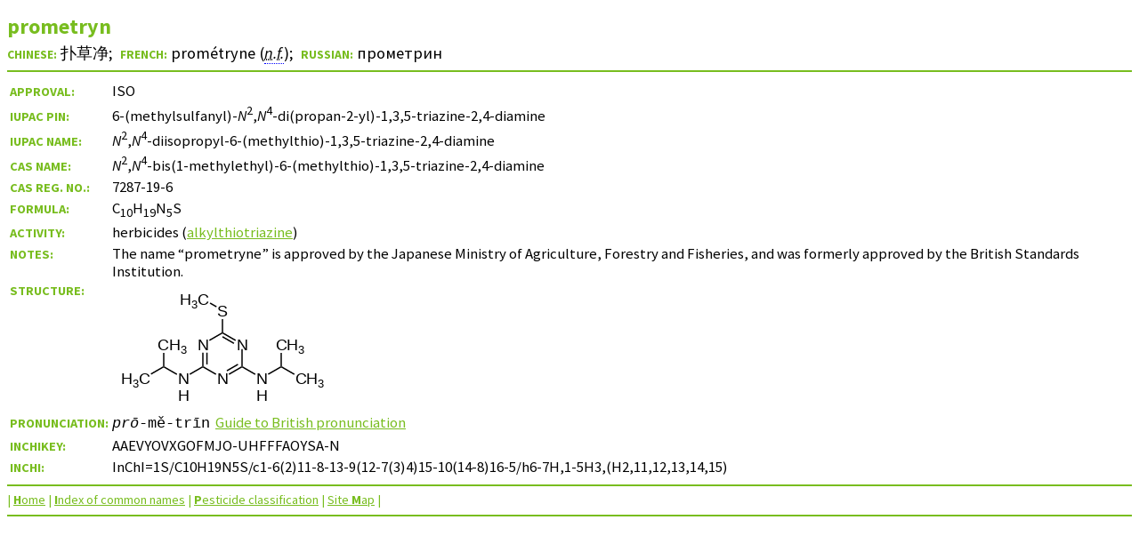

--- FILE ---
content_type: text/html
request_url: http://www.bcpcpesticidecompendium.org/prometryn.html
body_size: 2614
content:
<!DOCTYPE HTML PUBLIC "-//W3C//DTD HTML 4.01 Transitional//EN" "http://www.w3.org/TR/html4/loose.dtd">
<html lang="en">
<head>

<meta http-equiv="Content-Type" content="text/html; charset=utf-8">
<meta http-equiv="Content-Style-Type" content="text/css">
<meta name="viewport" content="width=device-width, initial-scale=1">
<title>prometryn data sheet</title>
<meta name="description" content="prometryn data sheet, from the Compendium of Pesticide Common Names, including IUPAC and CAS systematic names, molecular formula, structural formula, CAS Registry Number and InChI">
<meta name="keywords" content="prometryn">
<link rel="stylesheet" type="text/css" href="datasheets.css">
<link rel="alternate stylesheet" type="text/css" href="datasheetshigh.css" title="High visibility">
<link rel="stylesheet" type="text/css" href="datasheetsprint.css" media="print">
<link rel="start" href="index.html" title="Compendium of Pesticide Common Names">
<link rel="contents" href="sitemap.html" title="Site map for the Compendium">
<link rel="index" href="index_cn_frame.html" title="Index of common names for pesticides">
<link rel="prev" href="prometon.html" title="prometon">
<link rel="next" href="pronitridine.html" title="pronitridine">
<link rel="search" href="search.html" title="Site search facility for the Compendium">
<link rel="copyright" href="legal.html#copyright" title="Copyright, terms and conditions for the Compendium">
<link rel="shortcut icon" href="fav_cpcn.ico">
<link rel="icon" href="fav_cpcn.ico" type="image/x-icon">
<script type="text/javascript" src="pronunciation.js"></script>
<!-- Google Tag Manager -->
<script>(function(w,d,s,l,i){w[l]=w[l]||[];w[l].push({'gtm.start':
new Date().getTime(),event:'gtm.js'});var f=d.getElementsByTagName(s)[0],
j=d.createElement(s),dl=l!='dataLayer'?'&l='+l:'';j.async=true;j.src=
'https://www.googletagmanager.com/gtm.js?id='+i+dl;f.parentNode.insertBefore(j,f);
})(window,document,'script','dataLayer','GTM-KDGMG2W');</script>
<!-- End Google Tag Manager --></head>
<body>
	<!-- Google Tag Manager (noscript) -->
<noscript><iframe src="https://www.googletagmanager.com/ns.html?id=GTM-KDGMG2W"
height="0" width="0" style="display:none;visibility:hidden"></iframe></noscript>
<!-- End Google Tag Manager (noscript) --><a name="top"></a>
<div class="heading"><h1>prometryn</h1>
<h2><span class="la">Chinese:</span> <span lang="zh-Hans">扑草净</span>;  <span class="la">French:</span> <span lang="fr">prométryne (<abbr title="nom féminin">n.f.</abbr>)</span>;  <span class="la">Russian:</span> <span lang="ru">прометрин</span></h2></div>
<hr>
<div class="datatable"><table summary="Table of names and related information. The first column contains headings. The second column contains data.">
<col title="Headings">
<col title="Data">
<tr valign="baseline">
<th id="r1">Approval:</th>
<td headers="r1"><span title="Name approved by International Organization for Standardization.">ISO</span></td>
</tr>
<tr valign="baseline">
<th id="r2" title="Preferred IUPAC Name">IUPAC PIN:</th>
<td headers="r2">6-(methylsulfanyl)-<i>N</i><sup>2</sup>,<i>N</i><sup>4</sup>-di(propan-2-yl)-1,3,5-triazine-2,4-diamine</td>
</tr>
<tr valign="baseline">
<th id="r3" title="IUPAC systematic name">IUPAC name:</th>
<td headers="r3"><i>N</i><sup>2</sup>,<i>N</i><sup>4</sup>-diisopropyl-6-(methylthio)-1,3,5-triazine-2,4-diamine</td>
</tr>
<tr valign="baseline">
<th id="r4" title="Chemical Abstracts Service systematic name">CAS name:</th>
<td headers="r4"><i>N</i><sup>2</sup>,<i>N</i><sup>4</sup>-bis(1-methylethyl)-6-(methylthio)-1,3,5-triazine-2,4-diamine</td>
</tr>
<tr valign="baseline">
<th id="r5" title="CAS Registry Number®" nowrap>CAS Reg. No.:</th>
<td headers="r5">7287-19-6</td>
</tr>
<tr valign="baseline">
<th id="r6">Formula:</th>
<td headers="r6">C<sub>10</sub>H<sub>19</sub>N<sub>5</sub>S</td>
</tr>
<tr valign="baseline">
<th id="r7">Activity:</th>
<td headers="r7">herbicides (<a href="class_herbicides.html#alkylthiotriazine_herbicides" target="_top">alkylthiotriazine</a>)</td>
</tr>
<tr valign="baseline">
<th id="r8">Notes:</th>
<td headers="r8">The name “prometryne” is approved by the Japanese Ministry of Agriculture, Forestry and Fisheries, and was formerly approved by the British Standards Institution.</td>
</tr>
<tr class="i">
<th id="r9" class="i">Structure:</th>
<td headers="r9" class="i"><img class="scale" src="svg/prometryn.svg" width="230" height="165" alt="Structural formula of prometryn" title="Structural formula of prometryn" onerror="this.src='structures/prometryn.gif'; this.onerror=null;"></td>
</tr>
<tr valign="baseline">
<th id="r10">Pronunciation:</th>
<td headers="r10"><span class="pronounce"><em>prō</em>-mě-trīn</span> &nbsp;<a href="british-pronunciation.html#guide" target="_top">Guide to British pronunciation</a></td>
</tr>
<tr valign="baseline">
<th id="r11">InChIKey:</th>
<td headers="r11">AAEVYOVXGOFMJO-UHFFFAOYSA-N</td>
</tr>
<tr valign="baseline">
<th id="r12" title="International Chemical Identifier">InChI:</th>
<td headers="r12"><span class="inchi">InChI=1S/C10H19N5S/c1-6(2)11-8-13-9(12-7(3)4)15-10(14-8)16-5/h6-7H,1-5H3,(H2,11,12,13,14,15)</span></td>
</tr>
</table></div>
<div class="navigation"><map name="navigation" title="Navigation Bar">
<hr>
<p class="nav">| <a href="index.html" target="_top" accesskey="h" title="Go to the home page of the Compendium"><span class="a">H</span>ome</a> | <a href="index_cn_frame.html" target="_top" accesskey="i" title="Go to the index of pesticide common names"><span class="a">I</span>ndex of common names</a> | <a href="class_pesticides.html" target="_top" accesskey="p" title="Go to the index of pesticide classifications"><span class="a">P</span>esticide&nbsp;classification</a>&nbsp;| <a href="sitemap.html" target="_top" accesskey="m" title="Go to a map of the Compendium Web site">Site&nbsp;<span class="a">M</span>ap</a>&nbsp;|
<script language="JavaScript" type="text/javascript">
<!--
if (window != top)
document.write(" <a href=\"javascript:print()\" accesskey=\"n\" title=\"Print data sheet without index\">Pri<span class=\"a\">n<\/span>t<\/a> <a href=\"javascript:print()\" accesskey=\"n\" title=\"Print data sheet without index\"><img src=\"print-icon.png\" width=\"16\" height=\"16\" border=\"0\" alt=\"Print\" title=\"Print data sheet without index\"><\/a>\u00A0|")
// -->
<!--
if (window != top)
document.write(" <a href=\"#top\" target=\"_top\" accesskey=\"x\" title=\"Display data sheet without index\">Hide\u00A0inde<span class=\"a\">x<\/span><\/a>\u00A0|")
// -->
</script></p>
<noscript>
<p><a href="#top" target="_top" accesskey="x" title="Display data sheet without index">Hide inde<span class="a">x</span></a> |</p>
</noscript>
</map></div>
<hr>
<p class="c">A data sheet from the Compendium of Pesticide Common Names</p>
<div id="sound"></div>
</body>
</html>


--- FILE ---
content_type: text/css
request_url: http://www.bcpcpesticidecompendium.org/datasheets.css
body_size: 690
content:
@charset "UTF-8";
@import url('https://fonts.googleapis.com/css2?family=Source+Sans+Pro:ital,wght@0,400;0,700;1,400;1,700&display=swap');
body {background-color:#ffffff; color:#000000; font-family: 'Source Sans Pro', sans-serif; font-size:16px; line-height:1.2;}
h1 {color:#78bd1f; font-family: 'Source Sans Pro', sans-serif; font-size:150%; font-weight:bold; margin-bottom:0;}
h2 {font-size:115%; font-weight:normal; margin-bottom:0; margin-top:0.25em;}
abbr {border-bottom-style:dotted; border-color:blue; border-width:1px; font-style:italic;}
div.navigation {color:#78bd1f; font-family: 'Source Sans Pro', sans-serif; font-size:90%;}
span.a {font-weight:bold;}
p.nav {margin-top:0; margin-bottom:0;}
td {color:#000000; font-size:105%;}
th, span.la {color:#78bd1f; font-family: 'Source Sans Pro', sans-serif; font-weight:bold; text-align:left; text-transform:uppercase;}
th {font-size:90%;}
span.la {font-size:75%;}
hr {background-color:#78bd1f; color:#78bd1f; border-style:none; height:2px;}
a {color:#78bd1f; text-decoration:underline;}
a:hover {color:#ff0000; text-decoration:underline;}
img.scale {max-width:100%; height:auto;}
tr, th, td {vertical-align:baseline;}
tr.i, th.i, td.i {vertical-align:top;}
td.i {padding-left:10px; padding-top:10px; padding-bottom:10px;}
span.inchi {overflow-wrap:break-word; word-break:break-all; hyphens:none;}
span.pronounce {font-family:"Courier New",Courier,monospace; font-size:100%;}
p.c {display:none;}
@media print {
div.navigation, div#sound, span.hide {display:none;}
p.c {display:block; font-family: 'Source Sans Pro', sans-serif;}
}


--- FILE ---
content_type: text/css
request_url: http://www.bcpcpesticidecompendium.org/datasheetshigh.css
body_size: 581
content:
@charset "UTF-8"; 
body {background-color:#ffffff; color:#000000; font-size:100%;}
h1 {background-color:#ffffff; color:#000000; font-size:1.8em; font-weight:bold; margin-bottom:0;}
h2 {font-size:1.6em; font-weight:normal; margin-bottom:0; margin-top:0.25em;}
abbr {border-bottom-style:dotted; border-color:blue; border-width:1px; font-style:italic;}
div.navigation {background-color:#ffffff; color:#000000; font-size:1em;}
span.a {font-weight:bold;}
p.nav {margin-top:0; margin-bottom:0;}
td {background-color:#ffffff; color:#000000; font-size:1.3em;}
h2 {background-color:#ffffff; color:#000000; font-size:1.3em; font-weight:normal;}
abbr {font-style:italic;}
span.la {background-color:#ffffff; color:#000000; font-size:1.0em; font-weight:bold; text-align:left; text-transform:none;}
th {background-color:#ffffff; color:#000000; font-size:1.3em; font-weight:bold; text-align:left; text-transform:none;}
hr {background-color:#000000; color:#000000; border-style:none; height:2px;}
a {background-color:#ffffff; color:#0000ff; text-decoration:underline;}
a:visited {background-color:#ffffff; color:#800080; text-decoration:underline;}
a:hover {background-color:#ffffff; color:#ff0000; text-decoration:underline;}
img.scale {max-width: 100%; height: auto;}
tr, th, td {vertical-align:baseline;}
tr.i, th.i, td.i {vertical-align:top;}
td.i {padding-left:10px; padding-top:10px; padding-bottom:10px;}
span.inchi {text-wrap:normal; word-wrap:break-word;}
span.pronounce {font-family:"Courier New",Courier,monospace; font-size:1.1em;}
p.c {display:none;}
@media print {
div.navigation, div#sound, span.hide {display:none;}
p.c {display:block; font-family:Arial,Helvetica,sans-serif; font-size:1.3em;}
}


--- FILE ---
content_type: text/css
request_url: http://www.bcpcpesticidecompendium.org/datasheetsprint.css
body_size: 476
content:
@charset "UTF-8"; 
body {background-color:#ffffff; color:#000000; font-family:"Lucida Grande","Times New Roman",Times,serif; font-size:12pt;}
h1 {background-color:#ffffff; color:#000000; font-family:Arial,Helvetica,sans-serif; font-size:18pt; font-weight:bold; margin-bottom:3pt;}
span.a {font-weight:bold;}
h2 {font-size:12pt; font-weight:normal; margin-bottom:9pt; margin-top:0;}
th, span.la {background-color:#ffffff; color:#000000; font-family:Arial,Helvetica,sans-serif; font-size:11pt; font-weight:bold; text-align:left; text-transform:none;}
a {background-color:#ffffff; color:#000000; text-decoration:none;}
a:visited {background-color:#ffffff; color:#000000; text-decoration:none;}
td {background-color:#ffffff; color:#000000;}
tr, th, td {vertical-align:baseline;}
tr.i, th.i, td.i {vertical-align:top;}
td.i {padding-bottom:5pt; padding-left:5pt; padding-top:5pt;}
span.inchi {text-wrap:normal; word-wrap:break-word;}
span.pronounce {font-family:"Courier New",Courier,monospace; font-size:11pt;}
hr, div.navigation, div#sound, span.hide {display:none;}
p.c {border-top:1pt solid black; display:block; font-family:Arial,Helvetica,sans-serif; font-size:11pt; padding-top:10pt; text-align:center;}



--- FILE ---
content_type: image/svg+xml
request_url: http://www.bcpcpesticidecompendium.org/svg/prometryn.svg
body_size: 8013
content:
<?xml version="1.0"?><svg xmlns="http://www.w3.org/2000/svg" xmlns:xlink="http://www.w3.org/1999/xlink" viewBox="217.89 118.87 128.22 69.13" preserveAspectRatio="xMidYMid" width="100%" height="100%"><clipPath id="1774"><rect x="0.425" y="0.425" width="539.15" height="719.15" /></clipPath><g id="drawing"><rect x="217.89" y="118.87" width="100%" height="100%" fill="rgb(255, 255, 255)" /><g id="page" clip-path="url(#1774)"><g><text xml:space="preserve" text-anchor="start" text-rendering="geometricPrecision"><tspan x="290.67" y="155.74" font-family="Arial" font-size="10" fill="rgb(0, 0, 0)">N</tspan></text></g><g><text xml:space="preserve" text-anchor="start" text-rendering="geometricPrecision"><tspan x="278.4" y="177" font-family="Arial" font-size="10" fill="rgb(0, 0, 0)">N</tspan></text></g><g><text xml:space="preserve" text-anchor="start" text-rendering="geometricPrecision"><tspan x="266.13" y="155.74" font-family="Arial" font-size="10" fill="rgb(0, 0, 0)">N</tspan></text></g><g><text xml:space="preserve" text-anchor="start" text-rendering="geometricPrecision"><tspan x="302.95" y="177" font-family="Arial" font-size="10" fill="rgb(0, 0, 0)">N</tspan><tspan x="302.95" y="187.19" font-family="Arial" font-size="10" fill="rgb(0, 0, 0)">H</tspan></text></g><g><text xml:space="preserve" text-anchor="start" text-rendering="geometricPrecision"><tspan x="253.85" y="177" font-family="Arial" font-size="10" fill="rgb(0, 0, 0)">N</tspan><tspan x="253.85" y="187.19" font-family="Arial" font-size="10" fill="rgb(0, 0, 0)">H</tspan></text></g><g><text xml:space="preserve" text-anchor="start" text-rendering="geometricPrecision"><tspan x="278.68" y="134.48" font-family="Arial" font-size="10" fill="rgb(0, 0, 0)">S</tspan></text></g><g><text xml:space="preserve" text-anchor="end" text-rendering="geometricPrecision"><tspan x="273.33" y="127.39" font-family="Arial" font-size="10" fill="rgb(0, 0, 0)">H</tspan><tspan font-family="Arial" dy="2.26" font-size="7.5" fill="rgb(0, 0, 0)">3</tspan><tspan font-family="Arial" dy="-2.26" font-size="10" fill="rgb(0, 0, 0)">C</tspan></text></g><g><text xml:space="preserve" text-anchor="start" text-rendering="geometricPrecision"><tspan x="241.58" y="155.74" font-family="Arial" font-size="10" fill="rgb(0, 0, 0)">CH</tspan><tspan font-family="Arial" dy="2.26" font-size="7.5" fill="rgb(0, 0, 0)">3</tspan></text></g><g><text xml:space="preserve" text-anchor="end" text-rendering="geometricPrecision"><tspan x="236.5" y="177" font-family="Arial" font-size="10" fill="rgb(0, 0, 0)">H</tspan><tspan font-family="Arial" dy="2.26" font-size="7.5" fill="rgb(0, 0, 0)">3</tspan><tspan font-family="Arial" dy="-2.26" font-size="10" fill="rgb(0, 0, 0)">C</tspan></text></g><g><text xml:space="preserve" text-anchor="start" text-rendering="geometricPrecision"><tspan x="315.22" y="155.74" font-family="Arial" font-size="10" fill="rgb(0, 0, 0)">CH</tspan><tspan font-family="Arial" dy="2.26" font-size="7.5" fill="rgb(0, 0, 0)">3</tspan></text></g><g><text xml:space="preserve" text-anchor="start" text-rendering="geometricPrecision"><tspan x="327.5" y="177" font-family="Arial" font-size="10" fill="rgb(0, 0, 0)">CH</tspan><tspan font-family="Arial" dy="2.26" font-size="7.5" fill="rgb(0, 0, 0)">3</tspan></text></g><g id="Solid"><path d="M293.85 154.92 L293.85 154.92 L294.27 154.92 L294.7 154.92 L294.7 165.76 L294.27 166.01 L293.85 165.76 Z" stroke="rgb(0, 0, 0)" stroke-width="0" fill-rule="evenodd" stroke-linejoin="miter" fill="rgb(0, 0, 0)" shape-rendering="geometricPrecision" /></g><g id="Solid"><path d="M293.85 165.76 L293.85 165.76 L294.27 166.01 L294.27 166.5 L286.24 171.14 L286.03 170.77 L285.82 170.4 Z" stroke="rgb(0, 0, 0)" stroke-width="0" fill-rule="evenodd" stroke-linejoin="miter" fill="rgb(0, 0, 0)" shape-rendering="geometricPrecision" /><line x1="291.72" y1="164.54" x2="284.75" y2="168.56" stroke="rgb(0, 0, 0)" stroke-width="0.85" shape-rendering="auto" /></g><g id="Solid"><path d="M278.18 170.4 L278.18 170.4 L277.97 170.77 L277.76 171.14 L269.73 166.5 L269.73 166.01 L270.16 165.76 Z" stroke="rgb(0, 0, 0)" stroke-width="0" fill-rule="evenodd" stroke-linejoin="miter" fill="rgb(0, 0, 0)" shape-rendering="geometricPrecision" /></g><g id="Solid"><path d="M270.16 165.76 L270.16 165.76 L269.73 166.01 L269.31 165.76 L269.31 157.22 L269.73 157.22 L270.16 157.22 Z" stroke="rgb(0, 0, 0)" stroke-width="0" fill-rule="evenodd" stroke-linejoin="miter" fill="rgb(0, 0, 0)" shape-rendering="geometricPrecision" /><line x1="272.28" y1="164.54" x2="272.28" y2="157.22" stroke="rgb(0, 0, 0)" stroke-width="0.85" shape-rendering="auto" /></g><g id="Solid"><path d="M274.04 149.84 L274.04 149.84 L273.83 149.47 L273.62 149.1 L281.58 144.5 L282 144.75 L282 145.24 Z" stroke="rgb(0, 0, 0)" stroke-width="0" fill-rule="evenodd" stroke-linejoin="miter" fill="rgb(0, 0, 0)" shape-rendering="geometricPrecision" /></g><g id="Solid"><path d="M290.48 149.16 L290.48 149.16 L290.27 149.53 L290.06 149.9 L282 145.24 L282 144.75 L282.43 144.5 Z" stroke="rgb(0, 0, 0)" stroke-width="0" fill-rule="evenodd" stroke-linejoin="miter" fill="rgb(0, 0, 0)" shape-rendering="geometricPrecision" /><line x1="289.21" y1="151.37" x2="282" y2="147.2" stroke="rgb(0, 0, 0)" stroke-width="0.85" shape-rendering="auto" /></g><g id="Solid"><path d="M294.27 166.5 L294.27 166.5 L294.27 166.01 L294.7 165.76 L302.78 170.43 L302.57 170.8 L302.36 171.17 Z" stroke="rgb(0, 0, 0)" stroke-width="0" fill-rule="evenodd" stroke-linejoin="miter" fill="rgb(0, 0, 0)" shape-rendering="geometricPrecision" /></g><g id="Solid"><path d="M269.31 165.76 L269.31 165.76 L269.73 166.01 L269.73 166.5 L261.74 171.11 L261.53 170.74 L261.32 170.38 Z" stroke="rgb(0, 0, 0)" stroke-width="0" fill-rule="evenodd" stroke-linejoin="miter" fill="rgb(0, 0, 0)" shape-rendering="geometricPrecision" /></g><g id="Solid"><path d="M278.48 128.06 L278.48 128.06 L278.27 128.42 L278.06 128.79 L274.02 126.46 L274.23 126.09 L274.44 125.72 Z" stroke="rgb(0, 0, 0)" stroke-width="0" fill-rule="evenodd" stroke-linejoin="miter" fill="rgb(0, 0, 0)" shape-rendering="geometricPrecision" /></g><g id="Solid"><path d="M282.43 144.5 L282.43 144.5 L282 144.75 L281.58 144.5 L281.58 136.12 L282 136.12 L282.43 136.12 Z" stroke="rgb(0, 0, 0)" stroke-width="0" fill-rule="evenodd" stroke-linejoin="miter" fill="rgb(0, 0, 0)" shape-rendering="geometricPrecision" /></g><g id="Solid"><path d="M245.61 165.76 L245.61 165.76 L245.18 166.01 L244.76 165.76 L244.76 157.32 L245.18 157.32 L245.61 157.32 Z" stroke="rgb(0, 0, 0)" stroke-width="0" fill-rule="evenodd" stroke-linejoin="miter" fill="rgb(0, 0, 0)" shape-rendering="geometricPrecision" /></g><g id="Solid"><path d="M244.76 165.76 L244.76 165.76 L245.18 166.01 L245.18 166.5 L237.44 170.97 L237.23 170.6 L237.02 170.23 Z" stroke="rgb(0, 0, 0)" stroke-width="0" fill-rule="evenodd" stroke-linejoin="miter" fill="rgb(0, 0, 0)" shape-rendering="geometricPrecision" /></g><g id="Solid"><path d="M253.68 170.43 L253.68 170.43 L253.47 170.8 L253.26 171.17 L245.18 166.5 L245.18 166.01 L245.61 165.76 Z" stroke="rgb(0, 0, 0)" stroke-width="0" fill-rule="evenodd" stroke-linejoin="miter" fill="rgb(0, 0, 0)" shape-rendering="geometricPrecision" /></g><g id="Solid"><path d="M319.25 165.76 L319.25 165.76 L318.82 166.01 L318.4 165.76 L318.4 157.32 L318.82 157.32 L319.25 157.32 Z" stroke="rgb(0, 0, 0)" stroke-width="0" fill-rule="evenodd" stroke-linejoin="miter" fill="rgb(0, 0, 0)" shape-rendering="geometricPrecision" /></g><g id="Solid"><path d="M318.82 166.5 L318.82 166.5 L318.82 166.01 L319.25 165.76 L327.28 170.41 L327.07 170.77 L326.86 171.14 Z" stroke="rgb(0, 0, 0)" stroke-width="0" fill-rule="evenodd" stroke-linejoin="miter" fill="rgb(0, 0, 0)" shape-rendering="geometricPrecision" /></g><g id="Solid"><path d="M310.84 171.11 L310.84 171.11 L310.63 170.74 L310.42 170.37 L318.4 165.76 L318.82 166.01 L318.82 166.5 Z" stroke="rgb(0, 0, 0)" stroke-width="0" fill-rule="evenodd" stroke-linejoin="miter" fill="rgb(0, 0, 0)" shape-rendering="geometricPrecision" /></g></g></g></svg>

--- FILE ---
content_type: text/javascript
request_url: http://www.bcpcpesticidecompendium.org/pronunciation.js
body_size: 158
content:
function HearIt(pronounce)
{
    document.getElementById("sound").innerHTML = "<embed src='" + pronounce + "' hidden='true' autostart='true' loop='false'>";    
}

